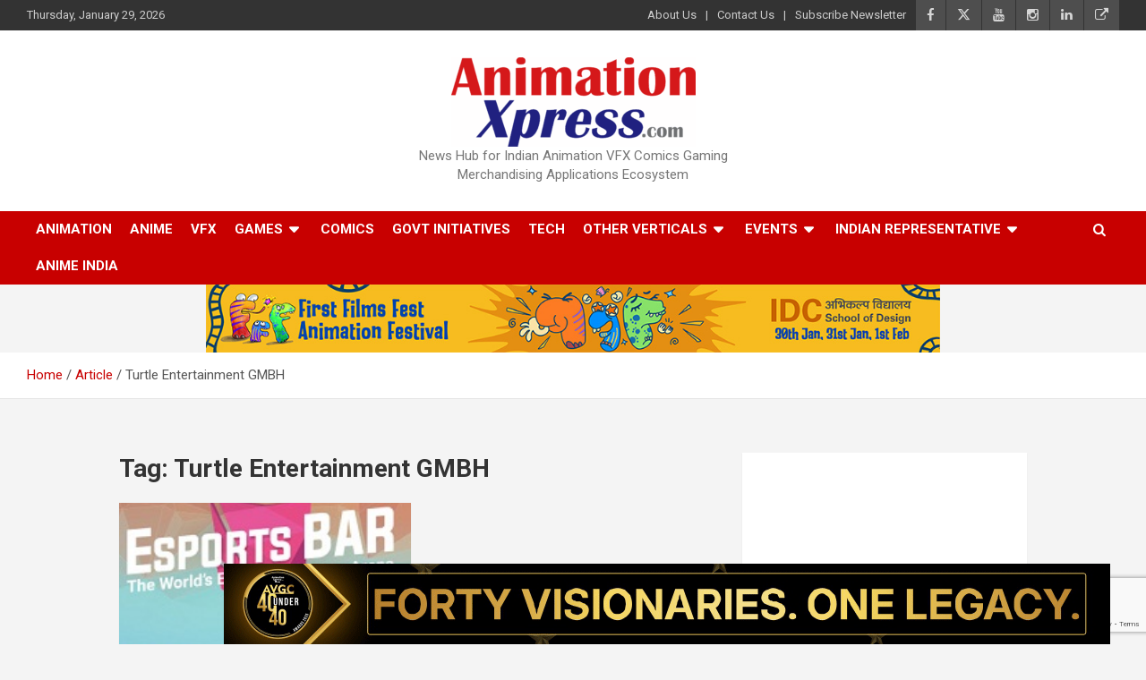

--- FILE ---
content_type: text/html; charset=utf-8
request_url: https://www.google.com/recaptcha/api2/anchor?ar=1&k=6Ld6nTQbAAAAAPOIfcNvxdFezj1q6uaGBd-A6cRG&co=aHR0cHM6Ly93d3cuYW5pbWF0aW9ueHByZXNzLmNvbTo0NDM.&hl=en&v=N67nZn4AqZkNcbeMu4prBgzg&size=invisible&anchor-ms=20000&execute-ms=30000&cb=rkqjduxj3t4y
body_size: 48669
content:
<!DOCTYPE HTML><html dir="ltr" lang="en"><head><meta http-equiv="Content-Type" content="text/html; charset=UTF-8">
<meta http-equiv="X-UA-Compatible" content="IE=edge">
<title>reCAPTCHA</title>
<style type="text/css">
/* cyrillic-ext */
@font-face {
  font-family: 'Roboto';
  font-style: normal;
  font-weight: 400;
  font-stretch: 100%;
  src: url(//fonts.gstatic.com/s/roboto/v48/KFO7CnqEu92Fr1ME7kSn66aGLdTylUAMa3GUBHMdazTgWw.woff2) format('woff2');
  unicode-range: U+0460-052F, U+1C80-1C8A, U+20B4, U+2DE0-2DFF, U+A640-A69F, U+FE2E-FE2F;
}
/* cyrillic */
@font-face {
  font-family: 'Roboto';
  font-style: normal;
  font-weight: 400;
  font-stretch: 100%;
  src: url(//fonts.gstatic.com/s/roboto/v48/KFO7CnqEu92Fr1ME7kSn66aGLdTylUAMa3iUBHMdazTgWw.woff2) format('woff2');
  unicode-range: U+0301, U+0400-045F, U+0490-0491, U+04B0-04B1, U+2116;
}
/* greek-ext */
@font-face {
  font-family: 'Roboto';
  font-style: normal;
  font-weight: 400;
  font-stretch: 100%;
  src: url(//fonts.gstatic.com/s/roboto/v48/KFO7CnqEu92Fr1ME7kSn66aGLdTylUAMa3CUBHMdazTgWw.woff2) format('woff2');
  unicode-range: U+1F00-1FFF;
}
/* greek */
@font-face {
  font-family: 'Roboto';
  font-style: normal;
  font-weight: 400;
  font-stretch: 100%;
  src: url(//fonts.gstatic.com/s/roboto/v48/KFO7CnqEu92Fr1ME7kSn66aGLdTylUAMa3-UBHMdazTgWw.woff2) format('woff2');
  unicode-range: U+0370-0377, U+037A-037F, U+0384-038A, U+038C, U+038E-03A1, U+03A3-03FF;
}
/* math */
@font-face {
  font-family: 'Roboto';
  font-style: normal;
  font-weight: 400;
  font-stretch: 100%;
  src: url(//fonts.gstatic.com/s/roboto/v48/KFO7CnqEu92Fr1ME7kSn66aGLdTylUAMawCUBHMdazTgWw.woff2) format('woff2');
  unicode-range: U+0302-0303, U+0305, U+0307-0308, U+0310, U+0312, U+0315, U+031A, U+0326-0327, U+032C, U+032F-0330, U+0332-0333, U+0338, U+033A, U+0346, U+034D, U+0391-03A1, U+03A3-03A9, U+03B1-03C9, U+03D1, U+03D5-03D6, U+03F0-03F1, U+03F4-03F5, U+2016-2017, U+2034-2038, U+203C, U+2040, U+2043, U+2047, U+2050, U+2057, U+205F, U+2070-2071, U+2074-208E, U+2090-209C, U+20D0-20DC, U+20E1, U+20E5-20EF, U+2100-2112, U+2114-2115, U+2117-2121, U+2123-214F, U+2190, U+2192, U+2194-21AE, U+21B0-21E5, U+21F1-21F2, U+21F4-2211, U+2213-2214, U+2216-22FF, U+2308-230B, U+2310, U+2319, U+231C-2321, U+2336-237A, U+237C, U+2395, U+239B-23B7, U+23D0, U+23DC-23E1, U+2474-2475, U+25AF, U+25B3, U+25B7, U+25BD, U+25C1, U+25CA, U+25CC, U+25FB, U+266D-266F, U+27C0-27FF, U+2900-2AFF, U+2B0E-2B11, U+2B30-2B4C, U+2BFE, U+3030, U+FF5B, U+FF5D, U+1D400-1D7FF, U+1EE00-1EEFF;
}
/* symbols */
@font-face {
  font-family: 'Roboto';
  font-style: normal;
  font-weight: 400;
  font-stretch: 100%;
  src: url(//fonts.gstatic.com/s/roboto/v48/KFO7CnqEu92Fr1ME7kSn66aGLdTylUAMaxKUBHMdazTgWw.woff2) format('woff2');
  unicode-range: U+0001-000C, U+000E-001F, U+007F-009F, U+20DD-20E0, U+20E2-20E4, U+2150-218F, U+2190, U+2192, U+2194-2199, U+21AF, U+21E6-21F0, U+21F3, U+2218-2219, U+2299, U+22C4-22C6, U+2300-243F, U+2440-244A, U+2460-24FF, U+25A0-27BF, U+2800-28FF, U+2921-2922, U+2981, U+29BF, U+29EB, U+2B00-2BFF, U+4DC0-4DFF, U+FFF9-FFFB, U+10140-1018E, U+10190-1019C, U+101A0, U+101D0-101FD, U+102E0-102FB, U+10E60-10E7E, U+1D2C0-1D2D3, U+1D2E0-1D37F, U+1F000-1F0FF, U+1F100-1F1AD, U+1F1E6-1F1FF, U+1F30D-1F30F, U+1F315, U+1F31C, U+1F31E, U+1F320-1F32C, U+1F336, U+1F378, U+1F37D, U+1F382, U+1F393-1F39F, U+1F3A7-1F3A8, U+1F3AC-1F3AF, U+1F3C2, U+1F3C4-1F3C6, U+1F3CA-1F3CE, U+1F3D4-1F3E0, U+1F3ED, U+1F3F1-1F3F3, U+1F3F5-1F3F7, U+1F408, U+1F415, U+1F41F, U+1F426, U+1F43F, U+1F441-1F442, U+1F444, U+1F446-1F449, U+1F44C-1F44E, U+1F453, U+1F46A, U+1F47D, U+1F4A3, U+1F4B0, U+1F4B3, U+1F4B9, U+1F4BB, U+1F4BF, U+1F4C8-1F4CB, U+1F4D6, U+1F4DA, U+1F4DF, U+1F4E3-1F4E6, U+1F4EA-1F4ED, U+1F4F7, U+1F4F9-1F4FB, U+1F4FD-1F4FE, U+1F503, U+1F507-1F50B, U+1F50D, U+1F512-1F513, U+1F53E-1F54A, U+1F54F-1F5FA, U+1F610, U+1F650-1F67F, U+1F687, U+1F68D, U+1F691, U+1F694, U+1F698, U+1F6AD, U+1F6B2, U+1F6B9-1F6BA, U+1F6BC, U+1F6C6-1F6CF, U+1F6D3-1F6D7, U+1F6E0-1F6EA, U+1F6F0-1F6F3, U+1F6F7-1F6FC, U+1F700-1F7FF, U+1F800-1F80B, U+1F810-1F847, U+1F850-1F859, U+1F860-1F887, U+1F890-1F8AD, U+1F8B0-1F8BB, U+1F8C0-1F8C1, U+1F900-1F90B, U+1F93B, U+1F946, U+1F984, U+1F996, U+1F9E9, U+1FA00-1FA6F, U+1FA70-1FA7C, U+1FA80-1FA89, U+1FA8F-1FAC6, U+1FACE-1FADC, U+1FADF-1FAE9, U+1FAF0-1FAF8, U+1FB00-1FBFF;
}
/* vietnamese */
@font-face {
  font-family: 'Roboto';
  font-style: normal;
  font-weight: 400;
  font-stretch: 100%;
  src: url(//fonts.gstatic.com/s/roboto/v48/KFO7CnqEu92Fr1ME7kSn66aGLdTylUAMa3OUBHMdazTgWw.woff2) format('woff2');
  unicode-range: U+0102-0103, U+0110-0111, U+0128-0129, U+0168-0169, U+01A0-01A1, U+01AF-01B0, U+0300-0301, U+0303-0304, U+0308-0309, U+0323, U+0329, U+1EA0-1EF9, U+20AB;
}
/* latin-ext */
@font-face {
  font-family: 'Roboto';
  font-style: normal;
  font-weight: 400;
  font-stretch: 100%;
  src: url(//fonts.gstatic.com/s/roboto/v48/KFO7CnqEu92Fr1ME7kSn66aGLdTylUAMa3KUBHMdazTgWw.woff2) format('woff2');
  unicode-range: U+0100-02BA, U+02BD-02C5, U+02C7-02CC, U+02CE-02D7, U+02DD-02FF, U+0304, U+0308, U+0329, U+1D00-1DBF, U+1E00-1E9F, U+1EF2-1EFF, U+2020, U+20A0-20AB, U+20AD-20C0, U+2113, U+2C60-2C7F, U+A720-A7FF;
}
/* latin */
@font-face {
  font-family: 'Roboto';
  font-style: normal;
  font-weight: 400;
  font-stretch: 100%;
  src: url(//fonts.gstatic.com/s/roboto/v48/KFO7CnqEu92Fr1ME7kSn66aGLdTylUAMa3yUBHMdazQ.woff2) format('woff2');
  unicode-range: U+0000-00FF, U+0131, U+0152-0153, U+02BB-02BC, U+02C6, U+02DA, U+02DC, U+0304, U+0308, U+0329, U+2000-206F, U+20AC, U+2122, U+2191, U+2193, U+2212, U+2215, U+FEFF, U+FFFD;
}
/* cyrillic-ext */
@font-face {
  font-family: 'Roboto';
  font-style: normal;
  font-weight: 500;
  font-stretch: 100%;
  src: url(//fonts.gstatic.com/s/roboto/v48/KFO7CnqEu92Fr1ME7kSn66aGLdTylUAMa3GUBHMdazTgWw.woff2) format('woff2');
  unicode-range: U+0460-052F, U+1C80-1C8A, U+20B4, U+2DE0-2DFF, U+A640-A69F, U+FE2E-FE2F;
}
/* cyrillic */
@font-face {
  font-family: 'Roboto';
  font-style: normal;
  font-weight: 500;
  font-stretch: 100%;
  src: url(//fonts.gstatic.com/s/roboto/v48/KFO7CnqEu92Fr1ME7kSn66aGLdTylUAMa3iUBHMdazTgWw.woff2) format('woff2');
  unicode-range: U+0301, U+0400-045F, U+0490-0491, U+04B0-04B1, U+2116;
}
/* greek-ext */
@font-face {
  font-family: 'Roboto';
  font-style: normal;
  font-weight: 500;
  font-stretch: 100%;
  src: url(//fonts.gstatic.com/s/roboto/v48/KFO7CnqEu92Fr1ME7kSn66aGLdTylUAMa3CUBHMdazTgWw.woff2) format('woff2');
  unicode-range: U+1F00-1FFF;
}
/* greek */
@font-face {
  font-family: 'Roboto';
  font-style: normal;
  font-weight: 500;
  font-stretch: 100%;
  src: url(//fonts.gstatic.com/s/roboto/v48/KFO7CnqEu92Fr1ME7kSn66aGLdTylUAMa3-UBHMdazTgWw.woff2) format('woff2');
  unicode-range: U+0370-0377, U+037A-037F, U+0384-038A, U+038C, U+038E-03A1, U+03A3-03FF;
}
/* math */
@font-face {
  font-family: 'Roboto';
  font-style: normal;
  font-weight: 500;
  font-stretch: 100%;
  src: url(//fonts.gstatic.com/s/roboto/v48/KFO7CnqEu92Fr1ME7kSn66aGLdTylUAMawCUBHMdazTgWw.woff2) format('woff2');
  unicode-range: U+0302-0303, U+0305, U+0307-0308, U+0310, U+0312, U+0315, U+031A, U+0326-0327, U+032C, U+032F-0330, U+0332-0333, U+0338, U+033A, U+0346, U+034D, U+0391-03A1, U+03A3-03A9, U+03B1-03C9, U+03D1, U+03D5-03D6, U+03F0-03F1, U+03F4-03F5, U+2016-2017, U+2034-2038, U+203C, U+2040, U+2043, U+2047, U+2050, U+2057, U+205F, U+2070-2071, U+2074-208E, U+2090-209C, U+20D0-20DC, U+20E1, U+20E5-20EF, U+2100-2112, U+2114-2115, U+2117-2121, U+2123-214F, U+2190, U+2192, U+2194-21AE, U+21B0-21E5, U+21F1-21F2, U+21F4-2211, U+2213-2214, U+2216-22FF, U+2308-230B, U+2310, U+2319, U+231C-2321, U+2336-237A, U+237C, U+2395, U+239B-23B7, U+23D0, U+23DC-23E1, U+2474-2475, U+25AF, U+25B3, U+25B7, U+25BD, U+25C1, U+25CA, U+25CC, U+25FB, U+266D-266F, U+27C0-27FF, U+2900-2AFF, U+2B0E-2B11, U+2B30-2B4C, U+2BFE, U+3030, U+FF5B, U+FF5D, U+1D400-1D7FF, U+1EE00-1EEFF;
}
/* symbols */
@font-face {
  font-family: 'Roboto';
  font-style: normal;
  font-weight: 500;
  font-stretch: 100%;
  src: url(//fonts.gstatic.com/s/roboto/v48/KFO7CnqEu92Fr1ME7kSn66aGLdTylUAMaxKUBHMdazTgWw.woff2) format('woff2');
  unicode-range: U+0001-000C, U+000E-001F, U+007F-009F, U+20DD-20E0, U+20E2-20E4, U+2150-218F, U+2190, U+2192, U+2194-2199, U+21AF, U+21E6-21F0, U+21F3, U+2218-2219, U+2299, U+22C4-22C6, U+2300-243F, U+2440-244A, U+2460-24FF, U+25A0-27BF, U+2800-28FF, U+2921-2922, U+2981, U+29BF, U+29EB, U+2B00-2BFF, U+4DC0-4DFF, U+FFF9-FFFB, U+10140-1018E, U+10190-1019C, U+101A0, U+101D0-101FD, U+102E0-102FB, U+10E60-10E7E, U+1D2C0-1D2D3, U+1D2E0-1D37F, U+1F000-1F0FF, U+1F100-1F1AD, U+1F1E6-1F1FF, U+1F30D-1F30F, U+1F315, U+1F31C, U+1F31E, U+1F320-1F32C, U+1F336, U+1F378, U+1F37D, U+1F382, U+1F393-1F39F, U+1F3A7-1F3A8, U+1F3AC-1F3AF, U+1F3C2, U+1F3C4-1F3C6, U+1F3CA-1F3CE, U+1F3D4-1F3E0, U+1F3ED, U+1F3F1-1F3F3, U+1F3F5-1F3F7, U+1F408, U+1F415, U+1F41F, U+1F426, U+1F43F, U+1F441-1F442, U+1F444, U+1F446-1F449, U+1F44C-1F44E, U+1F453, U+1F46A, U+1F47D, U+1F4A3, U+1F4B0, U+1F4B3, U+1F4B9, U+1F4BB, U+1F4BF, U+1F4C8-1F4CB, U+1F4D6, U+1F4DA, U+1F4DF, U+1F4E3-1F4E6, U+1F4EA-1F4ED, U+1F4F7, U+1F4F9-1F4FB, U+1F4FD-1F4FE, U+1F503, U+1F507-1F50B, U+1F50D, U+1F512-1F513, U+1F53E-1F54A, U+1F54F-1F5FA, U+1F610, U+1F650-1F67F, U+1F687, U+1F68D, U+1F691, U+1F694, U+1F698, U+1F6AD, U+1F6B2, U+1F6B9-1F6BA, U+1F6BC, U+1F6C6-1F6CF, U+1F6D3-1F6D7, U+1F6E0-1F6EA, U+1F6F0-1F6F3, U+1F6F7-1F6FC, U+1F700-1F7FF, U+1F800-1F80B, U+1F810-1F847, U+1F850-1F859, U+1F860-1F887, U+1F890-1F8AD, U+1F8B0-1F8BB, U+1F8C0-1F8C1, U+1F900-1F90B, U+1F93B, U+1F946, U+1F984, U+1F996, U+1F9E9, U+1FA00-1FA6F, U+1FA70-1FA7C, U+1FA80-1FA89, U+1FA8F-1FAC6, U+1FACE-1FADC, U+1FADF-1FAE9, U+1FAF0-1FAF8, U+1FB00-1FBFF;
}
/* vietnamese */
@font-face {
  font-family: 'Roboto';
  font-style: normal;
  font-weight: 500;
  font-stretch: 100%;
  src: url(//fonts.gstatic.com/s/roboto/v48/KFO7CnqEu92Fr1ME7kSn66aGLdTylUAMa3OUBHMdazTgWw.woff2) format('woff2');
  unicode-range: U+0102-0103, U+0110-0111, U+0128-0129, U+0168-0169, U+01A0-01A1, U+01AF-01B0, U+0300-0301, U+0303-0304, U+0308-0309, U+0323, U+0329, U+1EA0-1EF9, U+20AB;
}
/* latin-ext */
@font-face {
  font-family: 'Roboto';
  font-style: normal;
  font-weight: 500;
  font-stretch: 100%;
  src: url(//fonts.gstatic.com/s/roboto/v48/KFO7CnqEu92Fr1ME7kSn66aGLdTylUAMa3KUBHMdazTgWw.woff2) format('woff2');
  unicode-range: U+0100-02BA, U+02BD-02C5, U+02C7-02CC, U+02CE-02D7, U+02DD-02FF, U+0304, U+0308, U+0329, U+1D00-1DBF, U+1E00-1E9F, U+1EF2-1EFF, U+2020, U+20A0-20AB, U+20AD-20C0, U+2113, U+2C60-2C7F, U+A720-A7FF;
}
/* latin */
@font-face {
  font-family: 'Roboto';
  font-style: normal;
  font-weight: 500;
  font-stretch: 100%;
  src: url(//fonts.gstatic.com/s/roboto/v48/KFO7CnqEu92Fr1ME7kSn66aGLdTylUAMa3yUBHMdazQ.woff2) format('woff2');
  unicode-range: U+0000-00FF, U+0131, U+0152-0153, U+02BB-02BC, U+02C6, U+02DA, U+02DC, U+0304, U+0308, U+0329, U+2000-206F, U+20AC, U+2122, U+2191, U+2193, U+2212, U+2215, U+FEFF, U+FFFD;
}
/* cyrillic-ext */
@font-face {
  font-family: 'Roboto';
  font-style: normal;
  font-weight: 900;
  font-stretch: 100%;
  src: url(//fonts.gstatic.com/s/roboto/v48/KFO7CnqEu92Fr1ME7kSn66aGLdTylUAMa3GUBHMdazTgWw.woff2) format('woff2');
  unicode-range: U+0460-052F, U+1C80-1C8A, U+20B4, U+2DE0-2DFF, U+A640-A69F, U+FE2E-FE2F;
}
/* cyrillic */
@font-face {
  font-family: 'Roboto';
  font-style: normal;
  font-weight: 900;
  font-stretch: 100%;
  src: url(//fonts.gstatic.com/s/roboto/v48/KFO7CnqEu92Fr1ME7kSn66aGLdTylUAMa3iUBHMdazTgWw.woff2) format('woff2');
  unicode-range: U+0301, U+0400-045F, U+0490-0491, U+04B0-04B1, U+2116;
}
/* greek-ext */
@font-face {
  font-family: 'Roboto';
  font-style: normal;
  font-weight: 900;
  font-stretch: 100%;
  src: url(//fonts.gstatic.com/s/roboto/v48/KFO7CnqEu92Fr1ME7kSn66aGLdTylUAMa3CUBHMdazTgWw.woff2) format('woff2');
  unicode-range: U+1F00-1FFF;
}
/* greek */
@font-face {
  font-family: 'Roboto';
  font-style: normal;
  font-weight: 900;
  font-stretch: 100%;
  src: url(//fonts.gstatic.com/s/roboto/v48/KFO7CnqEu92Fr1ME7kSn66aGLdTylUAMa3-UBHMdazTgWw.woff2) format('woff2');
  unicode-range: U+0370-0377, U+037A-037F, U+0384-038A, U+038C, U+038E-03A1, U+03A3-03FF;
}
/* math */
@font-face {
  font-family: 'Roboto';
  font-style: normal;
  font-weight: 900;
  font-stretch: 100%;
  src: url(//fonts.gstatic.com/s/roboto/v48/KFO7CnqEu92Fr1ME7kSn66aGLdTylUAMawCUBHMdazTgWw.woff2) format('woff2');
  unicode-range: U+0302-0303, U+0305, U+0307-0308, U+0310, U+0312, U+0315, U+031A, U+0326-0327, U+032C, U+032F-0330, U+0332-0333, U+0338, U+033A, U+0346, U+034D, U+0391-03A1, U+03A3-03A9, U+03B1-03C9, U+03D1, U+03D5-03D6, U+03F0-03F1, U+03F4-03F5, U+2016-2017, U+2034-2038, U+203C, U+2040, U+2043, U+2047, U+2050, U+2057, U+205F, U+2070-2071, U+2074-208E, U+2090-209C, U+20D0-20DC, U+20E1, U+20E5-20EF, U+2100-2112, U+2114-2115, U+2117-2121, U+2123-214F, U+2190, U+2192, U+2194-21AE, U+21B0-21E5, U+21F1-21F2, U+21F4-2211, U+2213-2214, U+2216-22FF, U+2308-230B, U+2310, U+2319, U+231C-2321, U+2336-237A, U+237C, U+2395, U+239B-23B7, U+23D0, U+23DC-23E1, U+2474-2475, U+25AF, U+25B3, U+25B7, U+25BD, U+25C1, U+25CA, U+25CC, U+25FB, U+266D-266F, U+27C0-27FF, U+2900-2AFF, U+2B0E-2B11, U+2B30-2B4C, U+2BFE, U+3030, U+FF5B, U+FF5D, U+1D400-1D7FF, U+1EE00-1EEFF;
}
/* symbols */
@font-face {
  font-family: 'Roboto';
  font-style: normal;
  font-weight: 900;
  font-stretch: 100%;
  src: url(//fonts.gstatic.com/s/roboto/v48/KFO7CnqEu92Fr1ME7kSn66aGLdTylUAMaxKUBHMdazTgWw.woff2) format('woff2');
  unicode-range: U+0001-000C, U+000E-001F, U+007F-009F, U+20DD-20E0, U+20E2-20E4, U+2150-218F, U+2190, U+2192, U+2194-2199, U+21AF, U+21E6-21F0, U+21F3, U+2218-2219, U+2299, U+22C4-22C6, U+2300-243F, U+2440-244A, U+2460-24FF, U+25A0-27BF, U+2800-28FF, U+2921-2922, U+2981, U+29BF, U+29EB, U+2B00-2BFF, U+4DC0-4DFF, U+FFF9-FFFB, U+10140-1018E, U+10190-1019C, U+101A0, U+101D0-101FD, U+102E0-102FB, U+10E60-10E7E, U+1D2C0-1D2D3, U+1D2E0-1D37F, U+1F000-1F0FF, U+1F100-1F1AD, U+1F1E6-1F1FF, U+1F30D-1F30F, U+1F315, U+1F31C, U+1F31E, U+1F320-1F32C, U+1F336, U+1F378, U+1F37D, U+1F382, U+1F393-1F39F, U+1F3A7-1F3A8, U+1F3AC-1F3AF, U+1F3C2, U+1F3C4-1F3C6, U+1F3CA-1F3CE, U+1F3D4-1F3E0, U+1F3ED, U+1F3F1-1F3F3, U+1F3F5-1F3F7, U+1F408, U+1F415, U+1F41F, U+1F426, U+1F43F, U+1F441-1F442, U+1F444, U+1F446-1F449, U+1F44C-1F44E, U+1F453, U+1F46A, U+1F47D, U+1F4A3, U+1F4B0, U+1F4B3, U+1F4B9, U+1F4BB, U+1F4BF, U+1F4C8-1F4CB, U+1F4D6, U+1F4DA, U+1F4DF, U+1F4E3-1F4E6, U+1F4EA-1F4ED, U+1F4F7, U+1F4F9-1F4FB, U+1F4FD-1F4FE, U+1F503, U+1F507-1F50B, U+1F50D, U+1F512-1F513, U+1F53E-1F54A, U+1F54F-1F5FA, U+1F610, U+1F650-1F67F, U+1F687, U+1F68D, U+1F691, U+1F694, U+1F698, U+1F6AD, U+1F6B2, U+1F6B9-1F6BA, U+1F6BC, U+1F6C6-1F6CF, U+1F6D3-1F6D7, U+1F6E0-1F6EA, U+1F6F0-1F6F3, U+1F6F7-1F6FC, U+1F700-1F7FF, U+1F800-1F80B, U+1F810-1F847, U+1F850-1F859, U+1F860-1F887, U+1F890-1F8AD, U+1F8B0-1F8BB, U+1F8C0-1F8C1, U+1F900-1F90B, U+1F93B, U+1F946, U+1F984, U+1F996, U+1F9E9, U+1FA00-1FA6F, U+1FA70-1FA7C, U+1FA80-1FA89, U+1FA8F-1FAC6, U+1FACE-1FADC, U+1FADF-1FAE9, U+1FAF0-1FAF8, U+1FB00-1FBFF;
}
/* vietnamese */
@font-face {
  font-family: 'Roboto';
  font-style: normal;
  font-weight: 900;
  font-stretch: 100%;
  src: url(//fonts.gstatic.com/s/roboto/v48/KFO7CnqEu92Fr1ME7kSn66aGLdTylUAMa3OUBHMdazTgWw.woff2) format('woff2');
  unicode-range: U+0102-0103, U+0110-0111, U+0128-0129, U+0168-0169, U+01A0-01A1, U+01AF-01B0, U+0300-0301, U+0303-0304, U+0308-0309, U+0323, U+0329, U+1EA0-1EF9, U+20AB;
}
/* latin-ext */
@font-face {
  font-family: 'Roboto';
  font-style: normal;
  font-weight: 900;
  font-stretch: 100%;
  src: url(//fonts.gstatic.com/s/roboto/v48/KFO7CnqEu92Fr1ME7kSn66aGLdTylUAMa3KUBHMdazTgWw.woff2) format('woff2');
  unicode-range: U+0100-02BA, U+02BD-02C5, U+02C7-02CC, U+02CE-02D7, U+02DD-02FF, U+0304, U+0308, U+0329, U+1D00-1DBF, U+1E00-1E9F, U+1EF2-1EFF, U+2020, U+20A0-20AB, U+20AD-20C0, U+2113, U+2C60-2C7F, U+A720-A7FF;
}
/* latin */
@font-face {
  font-family: 'Roboto';
  font-style: normal;
  font-weight: 900;
  font-stretch: 100%;
  src: url(//fonts.gstatic.com/s/roboto/v48/KFO7CnqEu92Fr1ME7kSn66aGLdTylUAMa3yUBHMdazQ.woff2) format('woff2');
  unicode-range: U+0000-00FF, U+0131, U+0152-0153, U+02BB-02BC, U+02C6, U+02DA, U+02DC, U+0304, U+0308, U+0329, U+2000-206F, U+20AC, U+2122, U+2191, U+2193, U+2212, U+2215, U+FEFF, U+FFFD;
}

</style>
<link rel="stylesheet" type="text/css" href="https://www.gstatic.com/recaptcha/releases/N67nZn4AqZkNcbeMu4prBgzg/styles__ltr.css">
<script nonce="_lqYNhaKQi_mgkVm0LC1Pg" type="text/javascript">window['__recaptcha_api'] = 'https://www.google.com/recaptcha/api2/';</script>
<script type="text/javascript" src="https://www.gstatic.com/recaptcha/releases/N67nZn4AqZkNcbeMu4prBgzg/recaptcha__en.js" nonce="_lqYNhaKQi_mgkVm0LC1Pg">
      
    </script></head>
<body><div id="rc-anchor-alert" class="rc-anchor-alert"></div>
<input type="hidden" id="recaptcha-token" value="[base64]">
<script type="text/javascript" nonce="_lqYNhaKQi_mgkVm0LC1Pg">
      recaptcha.anchor.Main.init("[\x22ainput\x22,[\x22bgdata\x22,\x22\x22,\[base64]/[base64]/MjU1Ong/[base64]/[base64]/[base64]/[base64]/[base64]/[base64]/[base64]/[base64]/[base64]/[base64]/[base64]/[base64]/[base64]/[base64]/[base64]\\u003d\x22,\[base64]\x22,\[base64]/CkQjCm3R/TAQ4w5/CuyYTwovCj8O/[base64]/DnQLCssO5PzPDmmDCoBTDgTXCjsOONMO0AcOCw6jCtMKAbzHClMO4w7AxVH/[base64]/AcKzAsO6eMOHw5Uhw40ww73CiShLXsOew4DDmMOpwrwvwqvCtm/DmMODSMKCKEI4VW7CqMOiw7jDo8KawovCpxLDh2A1wr0GV8KFwo7DujrCosKBdsKJZizDk8OSQG9mwrDDgcK/[base64]/[base64]/XlvCqMKLw5lMwrZNw7HCvcKwd1luJsOTPsK3CG/Diy/Dr8KWwpIbwrdnwpTCqVsnc0bCl8KGwo/DlMKdw53CiAo8KnY2wpUiw63Dol1JJlXClFPDo8O3w5XDlh/CsMOIAlPDjMKwSz7DocOCw6QEVcO6w7bCuWPDmsOGA8KNcsO2w4TDuX/CpcK6dsONw57DvSFqw6NGWcOLwpPDsWoHwpgOwr3Co07DgQoyw6zCsHXDkV0EOsK/OiDDvGhxNcKxJ0MOMMK2R8K1YDHCoz3DgsOmQWd2w5d4wr8CScKvwq3CnMK1fknCuMOLw4Ypw5kQwq1VcS/CrcOcwo4/wrLDjzrCvQvDosOHC8KQeRV8cxl7w5HDlwoZw7jDtMKvwqrDkABNKWvCnMKnM8K+wo52bXorZsKSD8OgMw1KVFPDk8OZTnskwod/w64SLcK7w6TDgsO/O8Odw6w3ZcOawonConzDhjhbGQN+JcOUw48Tw7pVfVYcw5PCulDDlMOaccOYRRvCq8K4w50iw5gSPMOkfnLDl3LCscOEw4t4Q8KkXVspw4PCosOWwoZBw5bDj8KcTsOhPAhTwqxDAX1Rwr5ywr/CnCfDqCrDmcK+wrfDpcKGWALDmsKAdEdSw4DCijwIwoQRaylcw67DpcOQw4zDscO9ZcKEwrTClsKkVcK+F8KzGcOdwoV/Q8OLaMOLFsOvHGbDr0DCrHXCosO0AhjCqsKRaFXDucOZNMKMb8K4IMO/woDDrGjDo8Kowqc3D8OkVsO9GgAuIMOow4PCmMKNw7ldwq3Dnz7ChMOpHzTDk8KYIV9EwqbDo8KDwqg0woLCmjzCrMOKw6RgwrXCtMK/F8K7w5w4ZGIaFFXDrsKYH8KQwp7Cv2vCh8KkwpzCuMKlwpTDgCVgBgDCnBTClnQCQCR5wrchcMK5GVt6w7PCvTHDjG/CnMK1JMKKwrkiccOPwpLDukjDiywMw5jCv8KxYncaw4/CtFk9UcKSJE7CnMORHcOGwq0XwqkhwqAhw6zDgxDCocKXw4MIw57Cq8Kyw6FpVxzCsB3CicOGw7Rgw7HCiEfClcO3wp/Ckxp3Z8KUwrJ/w7o8w6BKSHnDg1leXx/CjMO5wovCqENGwo4/w7gBwoPChcOTccK8F3vDscOUw7zDvcOgDcK4RTvClyZ+bsKBPVRtw6fDrn7DjsO1wrpiADQWw6ogw4jCrMOywpXDpcKLw7AQDsOQw6tEwqHDl8OcOcKOwpQrb3/[base64]/CgVzCjEpvwrTDlsO4w6nDjn7DvMOTwp7CvcOdJ8KnKMKKMsKywq3Dk8KKO8K3w63DmMKNwowDGRDDgFzCo3Jnw4U0PMOHwr4nG8Kzw490ZcKFAcOOwokqw5xnYjHCnMKURBTDuBHCnyPCpMK0JsOkwrpJwqnDqUgXGT8UwpJnw7AxN8KPXGrCsBxEaDDDqsK/wpQ9R8KGUcOjwrwgT8O+w5ZyPlQmwrbDsMKpEVvDt8OgwovDucK3VHVLw4NJKDdULizDuiBNWQdawrbDon4AcmxwYsOCwq/[base64]/QMKtC0EuwrIBXAbCrMOCWnnCgsOYB8KKU2jCuMKWASsGAsODaE/Co8OqPcKAwr7Cqx9KwojCoHQgKcOJJMO6XXM3wrzCkR58w60gPEkzFlYKCcKRSlRnw7Apw5PDsgUGcVfClhrCusKrWmwGw5RBw7BeLcOLBRVnw4PDt8OHw64uw7/DonvCpMOPDBQleR8/w79kVMKZw6TDtAtkw7jCvQ5XJDXDucKiwrfChMKuw5tNwoHDoHRaw4LCuMKfHcOlwphOwq3DhCXCusOAMBU1OsK9wpULTlsfw48iC2c2K8OKC8OBw7TDhMOJKhA+PjkHfsKQw5gcwpdnNi7CmgAsw4HDuG0Kw5c8w6/CmmJEeGPCgMORw4NGE8KswpvDk0XDt8O4wrTCvcOiRsOhwrLCq0I3wo9XUsKuw6/Cm8ONAFwvw4nDgSfCpMOyFSDDs8OrwrXDgcO2wqnDmhDDgsKaw5jCo00AGGofSz1KMcKsORdAaxhfDw/CugPDgm9cw7LDqwARFcO6woA/wr3CrhrDjVLCvcKiwrNWME4gb8O3ZhbCnMO5AAXCjMO5w6oTwoMAPMKrw59YbsKscHNZGMOowpjDuCpFw4PCvQjDr0PCm2zChsONwoB6w5jCmyfDoG5qw7Mhwo7DisOBwrFKSm/Dj8KZUysqEUZOwr5LE17Ck8OZcsKfLkpIwoZCwr53CsKUV8O/woXDiMOGw4fDizk+c8KtBF7CtFJODSk/wpdCbzAVT8K0EGJhYRxNVk9zZCYJO8ObHCNbwozDvW7DhcOkwqxVw6PCpxXDgH8sY8KywoLDhB81A8OjOzbCisOiw4Ujw7PCj1MowoLCksOiw4bDi8ObesK4w5/DhXtCOsOuwr9WwpIgwqJDERQjJ3FeLMKowpDCtsKtMsK7w7DCsmVBw73Cl0E/wrsUw6QQw6FwVsOiacOfwrYcMMKYwqUjFQpqwqN1Dll7wqsvZcO6w6rDqzrDlcKbwr7CpDLCtynCs8OPU8O2TsKuwqo/[base64]/DisKSw4/[base64]/CvSbCiUXDqhbDvMOfw4NFwodow5R8QhnCimbDpxPDqsOaKQcnUsKpb2snEVjDgW4jFXDConhdIcOdwpwOQB1KbhrDkcOGOQx3w73DoCrCi8Orw7RIOEHDt8O6AVTDqj4SdMKbV2w2w7HDiWnDvcKpw6lww7ofDcOUdWLCncO2wppxdQzDmsKERjfDjcK0esKzwo/Cpjk/wpTCiGpqw4AJHcOBHU/Cp07Dl0XDq8OSacOKwrs2CMOgCsKfXcODLcKhGwTCijpFZsKQYcKkTCcDwqTDksOew50jAsOUSlHDnMO9w6LCrHoVUcOzwoxmwqIjw7HCl21DI8K/[base64]/DtB19w4YVE8OfFChpQcO5woZfWn3CnUjDliDCmh/DkzdbwqRVwp/DmCfCsXkTwqsiwobCvBXDj8KjTG7Cg1HCscKDwrrDvsKwHmvDlsO6w7wjwpvDgMK0w5bDqWRnNykhw4tnw4kTJi/CpBktw6rCg8OXPwgBJcKzw7nCr18WwrJtVsOswpQPZFnCsmrDncOAYcKgbGMvOcKiwqYOwqTClQFrDlwAAS5SwrHDpk4zw5UYwq9+F2LDnsOUwqnCqCteQsKOCsOlwok5P2Nqw6sKB8KnR8K0QVwQJCnDnMKCwovCs8OAUcOUw7fCsAMDwqPDg8K/G8K4w5V0w5rDsUMmw4DDrcOfU8KlOcOPwo/DrcKyPcOUw61Iw6bDgsOUMxA0w6nCgmUzwp9GNXAewr7CqwjDoRnDq8O6JgzCiMOyK3VxVngJwoEMdRU0asKnV1VRCAwDJwp/YcObKsOBKsKCKsOpwo80AcKWecOca2XDg8OzFgfCqDrDhsOKd8OqDEB6UsO7MjDClsKZVMOZw5Yoa8OnMBvClHg3GsOCwo7DoQ7DgsKEU3M3HQTDmm5NwotCZcKOw4DCoTxuwo1HwpzDvw3DqU3CqxzCtcKkwqV/KcO6P8K9w6NAwpfDrwnDoMK3w5XDr8OsLcKbW8OmBD02wprCkgHCmw3Doxh6wod3w6vClMOrw718SMKyQMOVw6bDg8KjeMK0worChVrCrFTCuj/CmWxgw5FBcsK+w5dgC3U3wqHDtHpiRSLDqzHCtsKrTWB1w5/ChiDDl24Vw5ZHw43CvcOZwqFqVcK5IcK5fMKCw6cxwozCsRwMDsKsHsKuw7vCo8KwwqnDjMOtcsKiw6rCpMOKw5HChsKTw70DwqN7UgMYE8Kpw4HDq8O8Emh0SFI+w6B7Gh3Cn8OTJsO8w7LCtsO0w4/DkMOLMcOmKQbDmcKlOMONGAbDkMKKw5lywovCh8KKw4rCmizDk1DDrMKUQH3DjlzDig1wwqXCpMONw4AawqnCmsOSF8OiwqXCq8Kjw6oqQsKjw5nDogHDmV7DkhHDlgfDtsOxfMKxwr/Dr8O/wonDq8OZw6HDi2fCpMOLLcKJYxnClMK2KMKIw4gsLWp4LsO0fcKKczwHWGXDpMKmwo/[base64]/w6/CojfDnhxyGMKvwoPDlFrDmlstw7LCk8O4A1LCisOCYcOTfWc5aBfDrw5Ewro0wpnDlR/Dn3AtwpnDmMOobcOEHcO3w6/[base64]/CqVRJw7xQPxddLMKlLSXCtsODwqjDjWLCpEZnBlsBYsKAFcOew6bDvjZ3eUbCscOrDMOMBEByEAZww7TCi1EMFm0Bw4HDqcOhw4ZUwqfColceRzQIw7LDtQkTwr/DrMOVw5EIw7UoKX7CrcODRMOIw78kA8Ksw4MJUhLDocOvU8OIa8OLRTfCs23CqATDjnnClMKcHsKaC8O0FHnDkTDDv07DocOqwpDDqsK/w5IYE8ONw7NdOi/DhEjDnEfCi1TDpy0IdH3DrcOTw5TDvcK/wrTCtUVMbFzCj0N9f8Kiw5rDssK2w5LCoiXCjCYRdhcRIUo4bF/DpxPCpMK9wqrDlcKtFMOZw6vDgcKfPz7DmELDsVjDq8O6HMKdwrLDnMK0w4LDmMKfOmZow6BVw4bDlEt0w6TCo8OZw6Vlw4QVwp/DucOeaQzDmWrDk8OhwrI5w6k5R8KPw6LCkUrDq8O+w5XDt8OBVR3DnsO/[base64]/[base64]/DpivCmg9PDsOYcMKKFcO+M8KsasKCwpEow4rDsw3Cj8OMasOFwqTClV3DkcOlwpYscEkCw60zwofClS3DsAzDhBJoT8OBOcOmw4kaLMKrw6NvbW/DuktGwrnDoCXDunhgRjTDosOFHMOZHsOmw5Uww7QvR8OYP0ZawqDDvMKMw43CicKFN24SAMOiZsKRw6bDisKTGMKsOMKuwqNIJ8KxXcOSRcKKNcOPRMK/[base64]/wr7DssOQw4zDnMKCw6haw73CjVTDgx/CmcKrwq3CosOMw4rCqcOLwqTCj8KRAUocGsKpw7xcwqp1c0XDkXfCncOLw4rCm8ORFcOEwr7ChcOyLXcGeyQDS8K0bcOFw5/DgnnCqRAMwpXCu8Kaw57DhTvDnl7DhwPCgXvCvjkMw58dw6Enw6ZdwpDDuy0Iwox6w4jCpsOpBsKWw45ccMKHwrfChWDChXlESlFRMMOZa1fChcKgw6Z9QQ3CusKGIcOWBxZuwqVVRzFMZQMpwoQlUWgQw6Eqw5F0ZsOcwpdLO8OSwr3CugpmR8KTwr/CuMODacOOYsK+VE3DuMKuwoAww4QdwoBvXMOmw7sxw5TCrcKwP8KLEWjCl8KewpzDm8KbR8ObJcOVw4Mzwr4cSxdzwr/DmsOXwqbCsB/DvcOLw5ZQw7zDtmrCohhMBcOOwo3DuAdKIU/[base64]/Dll/CqMKww59Zw4fDlcOdw5dAwrF/w6lrwp7CtMOYS8ODGwBMMCPClcOVwowhwrrClsKnwqE/TDVOXG8Yw6VdTcOWw5sCW8K3VgJhwoDCisOGw5rDhU5jw7sgwp/[base64]/CmsKhGcKDwrHDvR3Ci3wPw7E7H8KYG3nCmMKhw7rCvMKhLsOEWzw0wpkhwowCw4FiwoYnYcKlCiUTLjAqesOuSFPCiMKwwrdLw6bDnFNBw6Amw7oWwp18CzBJOxlpHsOuewvCj3TDpcKfVHRywojDrsO7w4wowrjDuWc+ZQEfw5rCl8K8NMO0I8KLw6phcE/CvjPDhml5wrpFMMKPw5bDlMK0A8KCbnHDocOrQcODBMKeGE7CsMKvw4vCpwbDlFVmwooWScK1wp8Hw4LCncOvMjPCgcOjwr0MNBJ/w447YiBIw6hNUMOzwp7Ds8OJY24VGgvDhMKGw4/DhWDCrMOISsKEAFrDmMKhIXXCsDlsOhpkQsKXwpPDl8OywrjDlhpBc8KpFEHCpHwAwpQxwqTCk8KJEwRyOcKlMcOfXyzDjTbDjsONI0dSZGY1wpXDt1HDjmLCtxXDisO9IsKNCsKbw4TCscOpTzlgw47DjMKNKT9Ew53DrMOWwo/[base64]/wopLw4zDnF0yYcOzIRIOCWnCo17DvhNYwqFjw6bDncOsLMKaASpYZMK6ZcK8wp0Nwq5SGx3DigQhMcKAEn/ChDPDr8OfwrctVMKgT8OBwo1XwpFsw6DCvDZfwokWwq91RcOFKlk3w4vCkMKKJAnDisOlw5J5wrVUwqEQVkHCk1DDo3LDlScMK1VnasOgM8OWw4hRHV/CgsOsw4vCiMKgTV/DihfDlMOmCsOVYVLCh8Kiwpkow4I0wrLDqlcJwqvDjz7CvcKpwqBvGhpZw7ctwrnDlsOMViDDsxHDrsKrY8OgenEQwo/DhzHCjQo4RMOmw44LW8O2XHlhwp8wJ8O+OMKXf8ODF2Y/[base64]/wrHDrcO2S8KzwoMKDldvdMOAw4HCrD0LGBbCu8OmbzJBwrLDizxawrZsdcKxPcKrVsOGUToiHMOEw4TCkWI9w5wSEMKHwp4XaBTCusOowobCo8OsX8OCUnjCmTdpwpsLw5RrHyrCj8KhIcOjw4MyWMOEMFTCr8Olw73CiBAewr9HA8Kswpx/[base64]/UcKfw45Nw53DrsO6wrsLw7XCpUbDk8Krw5rDqRDDkXY2w70ucWDCsHofw6/DqBTDm0/Ck8OPwp/Cj8K/M8KGw6ZtwrspeVdeblZGw6Bpw6LDsFnDosOtwqbCp8KkwqzDtMKIbXB6KmEREUAkC03CgMOSwp4hw7B9BsKVXcOXw6HDqMO2OcOtwpHCgio9McOgUnfDi3J/w4jCujDDqGw3bMKrw5AUw7vDvUZZbULDkcO3w6ZGUsKcw4vCosOFDcOcwqoeTzzCm3PDrSpEw7HCqn1qUcKQGXrCqApLw6dwKsK9PMKKPMKPRE9fwpsewrZcw4MOw6Ftw6zDrQwodWoeAcKmw7FVP8OwwoXDksOfEsKaw5TDmH9DIMOnbsK4YV/Cjj18wrxpw6zCl0h6YDtow6fCl38GwrBZEMONOsK5KAAibDZawqHDuiM9w6zDphTCpTrCpsKbeWrCqGl0JcOfw5dcw5gvAMOfNRYdSMOZMMKfwqZnwooBNBQWRsORw4PCpcOXDcKhKC/CiMK1GsKowrDDhcKow4E4w6HCnsOIwpVNCAckwrPDgMObYnzDqcORTMOtwr4hXcOqVRFqWDfDmcKXCMKAwqXCsMOEf1fCrR/DkTPChyRpZ8OgP8OPwo7Do8OIwqwEwoJlf3pCGMOewrUxJ8O+WSPCncKvIVDDuWoBRlcDI1bDr8K0wpIqBT7Ct8KPWEXDqC3CtcKiw7kmB8O/wrHCrcKNQcO1PX/DlsK0wrshwoHCscK5w6LDk3vCjHB0w48TwqFgw6nDmsKsw7DDncODZ8KNCMOew41dwqTDssKgwqZAw4LCp3hwJMKbSMOCa3bDqsKdGWDDicK3w68Iwo9xw685esO9UMK9wr4Pw5XCpSzDp8KDwr3DlcK3NzhHw6kWWMOab8KWcsKFTMOKezjCpzEwwp/DtcO3wpnCiklCScKVX2Q5WsOHw45lwodeE3rDkU5/[base64]/blMxCMKoS3HCmcONwqXDsT8pw5TDmX7CsmHCnT9pcMKLwqXCnmpqwqPCoQduwrvDoUrCusKJCmYewpjCjcORw4/DuHrCjMOiXMO+cwUVNgBCV8OMwqLDigdyTBnDvsOYwrzCscK5ecKFwqECTzTDq8OvWzNHwoLCncOYwpgowqMDwp7CpMODZ0w4VsOKHMOIwonCuMOLecK+w6QIAMK/wo/[base64]/DqMO1XMObPltmw5NkODJ3JMKxw70MBcOHw6/CqsO+Gkk9V8K2wpTCuGpfw5jCghvCk3c/w7BLID8Yw6/Dnkd4dEnCnTNnw63ChCbCo3oDw65CT8OMw5vDiw/DksK2w6BMwqrDrmZqwo8Nf8OSecKVaMKZQ0vDoC5wMEofMcOZLigZwrHCtEbDhsKnw7LDq8KYSjU8w4wCw4tceVohw6vDjjjCgMKCHmnCrhTCo0vDhcKdMHEJJWpZwq/CoMOoOMKVwq7Cj8KkBcOwc8O8aTfCncO0Z3zCk8OMAwdXw687FTU8wql0w5MdfcOew4pNw4jDjMKJw4ABDV3Csl1tEXvDv1vDoMKPwpbDncOJHcOzwrfDpV5sw7ZVYsKCw6stSn/DqMOAQcKKwoQwwphBWHwKZ8O5w5jCncO8a8K8LMOQw4PCuEYRw6/CvcOnYcKtKzDDvWENwrrDl8K5wqrDmcKOw5l/NMOXw6k3B8OjOHAdwqfDrwUIZGglfB3DoUvCrDx7Iz/CmsOcwqRNeMKENwdWw492fMOdwqFhw6vCuwEBdcObwrJVa8OmwoMrREd5w6oYwqwFwqrDicKEw63Dl21Uw5sEw4DDnl5oVMOrw5osV8KTPWDCgBzDlnIIVsKJY3zCuwI3BcKdKMOew4XDr17Cu00pw6NXwrIVw6Y3w6/DgMOQwrzCh8K/SQrChwEoUzlsCQMewr1Pwp0cwqZZw5RcPCvCkCXCssKcwq4mw7pXw6nCnnIew4rDtQLDi8KPw4/Cn1XDpTPChcOCHWFcLcOMw58nwpPCo8OYwrtvwrtew6lyRsOJwpvDscKNR1zCscK0w64tw6HCijgow7DCjMKfDHBgbB/Dv2AQZMOHCD/DksKCw7/Ch3DCqMKLw73Ch8KIw4FPKsOVMMOEBsOGwqDDn11pwodBwpnCgk8GOMKoQ8KIehDCnlUKOcKawofDp8O1EDQjI1zCinTCoX/[base64]/wojCocOewrjDrE8gwpXDmB3Dr8KNR3MCQ3oRwq7Dh8K3w63CjcKAw6cNXTh9b2UAwrPClWvDmAnCv8OEw6bChcKJcVHCgU7CkMOzwpnDg8OVwqd5NmDDjEkOJGDDrMKoHF/DgHTDmsOlwpvChmUFdw5Yw6jDjFHCuBYUA296wofDlR99Djh2FsKaT8OsBxjDlsOeTMO+wqsJW2puwpbCgsOfB8KdLz8vOMOow67CjzDCklEnwpbDh8ONwr/CgMOOw6rCksK5wokOw57DjMKbDcOmwqvCjQ1iwoYbVFPChMKpw63Dk8K9AcOEQWHDtcOlDDrDuV/DvMKgw6A0P8KBw4XDm1/[base64]/CphVzwqFTA8K0BhLDssO3D8KPXzt8Sg4YO8OhLCzCl8OTwrMiHyMjwp/Cqn5DwrvDq8O3azsRaSpew5F3wqfCm8OEw4PCqAzCqMKfIsOQw4jCsGfDmCrCsVlDc8KrcS/DgsKpVsOEwpVOwofChjnDi8KIwpN9w7x9wqDCgFJlSsK+P2AlwqtYw6QdwqbCrzMpacK+w61rwq/DlcObw6jCjycHCSzDpcKfwoElw4/[base64]/fcOLVgXDi8K9cMKIw49+EyN6wo12LMOTA8KbTcOzw5wQwqlCFsKowptTOMOEw7c1w5NNacK6RcOCLMOhCnpUwoDCt2fDtsK4w6rDg8K4DsO2VVZWX3Y+RQdhwq0lQ3fDocOyw48UPhsFw5YnIVrDtsOnw4PCvzbDicOjfcOtFMKkwpIBb8OsRyE/ZlUHbz/[base64]/[base64]/DlELCjlwJw4wFM8O5A8KlwqTDsHYfXcONw6XCtT5twoHCpMOpwrpOwpXChcKHEAbClcOTX24jw7fCt8Kaw5Q6wp4dw53DjiJ0wqPDgUFaw5/CvsKaI8Kbw512HMKVw6pGw7IKw7HDqMOQw7FqGsK4w63CtMK5w7xRw6HCsMOvwpPCim/[base64]/ThrCgsOww6XClMOMKgjCiE/DnwVnwr0jwoDCqMO5dWnDuDXCqcOHAgfCpMOdwqB3L8Kww5YAw40nMBc9c8KqLULCmsOCw6IQw73Ct8KNw54qHQfDugfChUtrw7s4w7M7cC94w4dyV23Dhiddw4zDusK/ag5Ywq5sw6U4wrrDiUPCthrCr8Kfwq3DpcKmKCpDa8K1wpLDgibDog0lJ8OXFcOhw7wiPcOPwoPCu8Khwr7DssOPEChfbEDDgFjCs8KIwo7Cixc2w73Cj8OBClTCgcKXe8ObOsOJwr7DhC7CryFVam/Ci0g/wpTCgAJSdcOqMcKOcHLDrUfCoV04csOjNsOkwpvCslwNw6PDrMKhw4UheybDqV8zLnjDtUkywrbCoCXCmGzCswFswqoSwrTCsEFYE3MqUsOxN0g3NMOGwpJRw6QMw5lRw4QeNz/DqiZcNsOqc8KJw5LCkMOJw7PCv1UnWsOxw6MNZ8ORD0AKWFALwowewpddwpDDlMKsC8Obw5rDnMOMQjY/H37Cv8ObwpMuwqhGwr7DmTjCnMKswrJYwqLCow3CjsOeCD4wIVvDp8OUSg0/[base64]/CqMO2XDbDlMOswo3CgEvDhsKJOwPCusKSYcKHwqjDkAXDkVp8w7QDc37Ct8OtKMKNWMOaXsO5V8KFwoEff1nCpSLDucKBPcK2w4bDm0jCsC8iw4fCvcOLwofCj8KLZjfDgcOEw7AWDDnDnsKxAHgyVW3DtsK9VTMyWcKRK8K6UsOewr/CtcOMQcOXUcOowosMZ1jCmsOBwrHCgMKBw5cwwrHDsjxgGsKENCTCqsKyWQAPw4x+wpluXsOmw5U3wqBZw5bCgB/DpsK/ccOxwotbwpVLw53Cjhw/w57Cs1XCtMORw6RIMD41wr/CikZgw6crPsOvwqDDq1s8w6fDl8OfL8KmGjrClwHCgUJYwqlZwos9F8O7XnF3wqXCtMO0wr3DrMOYwqrCicOGb8KOecKZwqTCl8KmwpjDl8K9L8Ocw587w5x0ZsO5w5vCrcOuw6XDnMKbwpzCkShywrTCmVxILw7CunbDv1kuwqXCh8ORacOOw7/DosOKw5ovc2PCoTnCj8KUwoPCoxMXwp47fMOow7/CoMKMw6nClcKFBcOtA8O+w7DCksOvwovCq1rCs0wcwozCnwPCqmxZw7/CkAxDwp7Dp0c3wobClXnCu3HDj8KTLMOMOMKFesKpw6c/wrDDm3bCkcKuw58ZwplZYisFw6pUVC1bw5wUwqhYw5o1w5TCssO5T8Onw5XDgcKkfMK7B2Z3YMKQI0nCqlnDghHDnsKHGsKyTsOcwq0SwrfCmlLCnMOYwoPDscOZdGxOwrkSwqHDkMKcwqIXB2p6BsKXV1PCi8OqOg/Co8KJRsKWb33DpSEFcsKdw4rCmg3DjcKzUn9Hw5gbwpEiw6V3PXFMwqM0w7jCl2cDW8KSf8Krwo8YL3kgXEDDmwJ6woXDkmnCncKtNmLCscOnLcK8wo/DksOfCcKPFcO3JSLCgcOLGjxCw5stQ8OVL8OwwoLDkCAUM3fDgBE6w6p1wpMAby42G8KYWMK1wocaw4AUw5JGXcKRwq1Hw5ViUcOIFMKTwo0Zw6/CtMOyIA1CGRfCvsOpwrvDrsOGw5jDh8K3wpRKCVDDvsOOUMOMw6XCtABHXsKTw5ZTeGfCpsOfwo/DhjzDpMKXMzfDsCHCqG9LbMOEGV7DrcOQw7EhwojDpW4eE0QSB8OdwrYwSsOxw5pDc1nCo8K9ZUvDhcObw5MJw5vDhMKtw4lTYAsjw6jCpwUFw4tqahY3w57CpcKgw4HDqsKlwpAwwp/CgnIewrzCtMKHFcOuwqRvZ8OeXkHCpWbCjcKPw6HCp0hMZMOxw4ITE3A0XWPChMKZbG3DmMKewqJVw4U3U3fDlEZHwr/DqMK0w5nCsMKlw4UfY2RCDm0rPTbCmsOqU2B+wo/DgynCnjwyw4kTw6IjwqfDhsOuwrwqw7XCn8K1wrHDoQvDqj7DqThHwohuJEjCjsOOw5TDsMKuw4bChsOmQsKiccOWw5jCvl3DicKawpFNw6DCoFFMwozDmMK6QBo6wpTDuSTDsSXDhMOYwr3CiT0ewpt/[base64]/w7ckGMKyChXCgsKNecOca3bCvDlmwpR2HlPCrcOZwpfDhsOmw4nDjsOjfBE6wqTDkMOqwps1aifChMOgYRDDt8O2FxPDgcOQw5UiWsOvV8OSwr98T13DssKTw5TCpXDCj8KQwonCgS/Dr8ONwp8vbARKCkx1wofCqsOtTQrDljdFWsOMw7lHw70ww7sCImnCm8KKBAHCssOSOMODw7PCrgdcw4PDv3I6wo4ywrTChQLCncKQwqkBSsKtwonDvcKKw6zCusKkw5lEYiPCoyRscMKtwoXCk8KAw4XDsMKow47DkcKFHcOMaEvCksOKw784MQYvBMKUL2/Cg8KZwoLCn8KoVMKzwq3DvXzDj8KRw7LDlUFkw4jCpMKiO8KBKsOVckJcLsOyVR15CjbCn3Iuw4xwP1p2D8KHwpzDo3PDgAfDncOJWMKVVcOowrPDp8Krw7PDnnQrw5hRwq52ZkhPwovDgcK3ZG13WcKOwoxVW8K3wovCqC/DnsKgDsKMa8KlbMK+f8Kgw7FBwpRSw4k0w4AKwrYVcmPCnQrCiFNWw686w7M6CQnCr8KGwpfCiMO9DEvDhwfDvsK6wrLCrx5Kw63DpMKLNsKddcKAwrLDsjF6wofCvCzDrcONwofCsMKvO8KhMCEEw5nDnlVmwppTwoFJLWhnc3/DrMKxwqpPamhmw6fCqinDsz/CizAfMW1qaQwDwqBHw4vDpMOCwoLDjMK9R8O0woQowrcfw6I9wovDssKawovDgsOnacOLGSQnDmx/ecOhw6pLw5ctwosDwp7CgyMufm9xZ8KeXsOxVVfCosO5UGNSwqPClMOlwovDgUXDtWjCuMOvwrnDvsK5w4kowo/[base64]/CqgXDqMObHHECwpjDlWjCtMOPwpTDpcOsZAvDicKwwo3Ck3XCu2wdw6rDrMKxwok8w4o3wpPCocK5w6XDvXLDssKowqrDl1l6wrBYw58qw77DtcKHHsKMw5A2fMOZdMKxTj/CpMKNw64rw4DClyHCqAc4QijCrzMzwrDDtkwDWSHClS7CmsOTG8Kzwrc8P0HDgcKMaXBjw7HDvMOvw7zCusOnTcOIwpUfLmvCn8KKMFgFw7PCiG7CpMK9w6/DszLDmTLCrMKFSkBKCsOKw6QmCxLCv8KvwrE+AXXCmsKqTsKkBQB2NsKQcTYpBcO+cMOdEkAEZsKQw6HDl8KmF8KkcyMFw77DhAcLw4fCqT/DncKawoELJVPDpMKHHsKaRcKVasOMDjZCwo4Uw5fCr3nDjsOaCivCocKMw5HCgMOvJMKhFFUDFcKYw5jDowYiHE0MwoLDv8O3EcONdnEgHMOuwqzDmcKRw7luw7nDhcK3LwfDsEdUfQBnVMO/w61VwqDDpEHCrsKiD8ODWMOHflNjwqxxczxEdVNzwpsFw5LDkMKQJcKnwq7DrBDClMOQAMONw49Vw60yw40kUF1vai/Doy1gXsKKwrZORirDi8KpXn1bw5VVF8OVHsOEUDBgw48gMcO6w6bCgMKfTz3CpsOtLGgTw6EpbSN5esKCwq3CoA5TF8OXw5DCmMKGwqHDniHCjsOmw5PDpMONfsOgwrnDkcObKMKiwq7DqsK5w7A8R8Oyw605wpnCq3ZNw61fw5VDw5MdHTfDrmBNw65Nd8O/[base64]/CjMKqOznClMKowqbCjWvCon8MZMOpw5DCtRoHfix0wr7DscO0wqcgw4c6wp/ChCIQw7rDisOqwoYoHn3DlMKBfm8oKW7DvsKRw6A6w5ZaTsKiVH/Ckmw/YMKkw7LDmk5GOk5OwrbDiQonwqR3w5jCqWnDgV1IOcKCTW7Cg8KrwpQubjzDswjCoShvwrDDvcKTccO4w45hw4TCh8KoGkcLF8OVw7DChcKkb8OTdjbDi248bMKDw6PClzxYw6gnwp8af2/[base64]/DgWgIAzPDlCQ+I0jCucOyw7YqworDmcKZwrzDmxQUwp4NcnzDvzAvwr/Dhz7Cj25Ywr/DgHfDsyvCvcKzw4ArA8OSNcK4w4jDmsKacGomw5DDt8OuCiYOesO3OxXDsh4Vw6rCo2p+YcKHwopVECnDj3U0w4vDvMOHw4oHw6tEw7PDjcOiw78XEHXDrkE8wrJhw7bCksO5TsOzw57DqMK+KDhRw4p7KcK8XUnDu1BVKHbCiMKlTx/DgMK/[base64]/Crx95wq7CqnA3E8OGSSQcw47DsATDr8KPw43Cr8Oqw6QEJMODwqHCgcKjEMOowo0TwqnDpsOJwq3Cs8KoOBsWwqJATmnDunzCsCvCqTbDhR3DkMOaH1MTwrzDtVrDoHATahPCtcOuMMOjwoHCqsOkYsOfw6vCuMKtw7RDL1QGTFtvdg8tw4HDvsOZwrPDq20jWQM/w5DDhRdAe8O+T0djQsOKIFIxZR/[base64]/wqjCnDjCg8OWHELCh8K6DH3DkMKvVQRTw4jDkMOuwofDncORMVUgasKJw4FQNXd3wrg5PMK4e8Kkw4F+UcKFFTUXcsOoPMKqw7vCv8Ogw4IyWMKTJhDCiMOCKwLDsMKbwqXCtznCn8OxKEp3RMOgw57Di3YMw6nCgMOresOFw7RxOMKuY2/[base64]/OhE5C0HDp0sbO2fDlzvCs8OGw6vDlAFywojCjXsheklQBcO6wqAcw69ewr5FKWjDs1ATw40df0vCtkvDjgfDkMK8w7jCjQEzXcOGwoDCl8O1A05MW2J0w5Y3e8Klw5/DnHNmw5VzWQ0Ew6NZw4PCjRouSR9tw7xGWsOjAsKEwqTDg8Kyw5d4w7/Cth3DvcO2wrsCIMO1woZRw7xCFg1Pw5kmMcK1FDTDqsO5IsO2eMKqBcO4OcOvVD7CvcOgUMO6w4o8GjcVwr3CoGnDgDvDucOUERjDtUEtw7xoJsKaw40sw7tLPsKhH8K/VjEBbFAbw7wywp7DtCjDgUQRwr/ClsOTSAIdV8OxwpTCl0E+w6ZCZcOow7HCosKbwobCk2rCpUVpQV8WU8KaCcKWQ8OWKsOVwoV+wqBOw7glLsOJw6NVe8OMflQPeMO/wrJtw4bCm1ZtYw9VwpJewp3CuWlcwrHDnsKDFBwdGsKBLlXCrDfCgsKMT8OzJkXDtivCqsKtWsK/woNEwpvCrMKmOUrCvcOeSWNJwoFLWHzDnXXDnATDvETCt09Nw4Imw4xEw6I+w58gw7jCtsOGQcKdC8KDw5zCvMK6wpN1T8KXTDjCncOfw4/Ct8OTw5xMHmvCg3rCjcOiMQMsw4LDhMOXGhTClnDDshRLw4bCj8K3YRpsZEEtwqoIw4rCiCYxw5RWbMOMwqA0w7MJw4fDsyJNw7pGwoPDtFZzMMKIC8O9A0PDpWNfVMOPwp9bwqbChxFzwphRwp4YSMKvw4Nowq7Du8KjwoUAWmzCmRPCq8OXQ1fCsMOhPm/Ck8KfwpYoU0x6BChPw5ESRcKGPF9DNloKOMKJKMK2w6kUdCTDhWE5w48jw41Ew6nCjU3ChsOnXV0fBcK8HUBTIRXDjWhvb8K8wrYybcKeRmXCq2wMABTDj8OQw6zDm8Kiw6vCjnDDisKBXGbCmMOSw7bDpcKiw55DP2Abw7Vfe8Kewop7w64xMcKDdDDDosKkw4/Dg8OMw5fDiQVhw5sUP8Ogw5HDvirDpcOsJcO1w5lIw5Agw5huwr1fQFvDo0gaw7QyYcOLwpxDPcK+UcOOPi0Yw7PDtwjClUzCgE/[base64]/CncOgUsK7BcKrXsKoP2jCpsOiwqzDlxEgw7HCv8K+wprDvRJswrPChcKSwpdOw4hjwrnDs1wSCEjCjsO7e8OUw6x4w4DDgAvDsWwfw7hQw6zCgxXDuQBaJMO3G37Dq8KRXwjDu1kzL8KcwpvDnMK6XcKxH2t4w5BMLMK/wp/ClMKuw7rCpsK8XQNjwpXCgzFrUcKSw5bCgBQxDjTDosK6wqgvw6fCnHJ7HcKuwpTCnR7DrmVCwqzDmsO4w4LCkcObw7kkW8OUZ3gyacOdR3xZKztbw7XDtClFwoZWw4Fnw77DgwtvwqTDvTZywposw51Zcn/DlsKvwpkzw6NMD0Jlw6Z2wqjCoMOmKFlTBF3DnwHDk8KOwrjDgTQMw4UBw57DrS7CgcKjwojDhFtIwpMjw4cZXMO/wrPDkCzCrWVwWSBrwq/CgGfDvhHCr1BSwq/[base64]/Ds8KQZQrDlcOvw7oMdcKTwrbDrcKgbgAiXX/DsnIowrxIJsO8BMOpwqcwwqgow47Cg8OJIsKdw7lwwojCvcOTwrYTw4vDkUPDkcOJT3VEwqvDr2MaKMKbScOOwp3CpsOHw5vDtGTCmsKPBjwFw4XDogjCpkjDnE3Dn8OwwrQ6wozCl8OJwqJEaitvH8OXVm4vwrPDtgRNeEZnQsOPBMO4wr/DpHE1wo/[base64]/DgMKrwoQWf8Orw4DClMO8LCzCksOuw4PDnArDisOVw7YXw7UaDl7CnMOkIcOrURbCk8KOHUjCkcO+wpZVUAErw7oMBVBLXcOMwppSwqfCm8ORw70rcz7Cgk8fwoJ4w4cXw4Mlw48Kw67CusOwwoMVdcORSCbCncKow71lwo/DmC/DisOqw5J5GHgdwpDDvsKTw55YEQlQw6vCv0jCm8O9UMKiwrvDsH97wqtww5tDwqXCq8K0wqVfaljDqzLDt1/DhcKPVMOAwoYjw7/DjcO5DynCi33CokPCnVLCvMOPQMOHWcK/aX/DssK8w6PCq8O8fMKNw5fDnsOJUMKrHMKRO8Oiw5lBRMOiBMOgw7LCs8KfwqMswoVjwr5Kw7caw7PDrMKpw5LCiMKKbAgCHTt1QE1EwoUpw4XDlsK9w6rDgGvCr8O1PWgYw41QLFF4w55AQhXDoS/[base64]/Di8K7w6UmwqvCvWvDkx/DucOIwrrCmjTDj8OCIsKnwq0hwpvDgCBiMhtiMMKwE10zEMO4W8KwOCbDmCPDjcKxZwtywq1Nw5F5wobCmMORC3pIXsKIw4jDhmnDtADDisKWwqLCsRdTeC1xwrl2wrnDomLDunzDsjlgwoTDuEHDsXbDmhLDj8OFwpAAwr5cUHHDgsKBw5EAw5IATcKMw6rDu8Kxwq/ClBAHwp/[base64]/NnjCij/[base64]/Cp2TDoW7CmTjCksK9w793wqvDrcKhwr3CkRhpQsOpwqvDlsKnwrwCNW7DgsOEwpMwAsKHw4nCiMO5w6fDh8Kiw6jDhwLCmcK9wo1/[base64]/CksOqw7HCvjXDk0vDoMKYwowCw6krewMCw6rCpQLCg8K2wqRuwpPCk8O4AsOGwrFUwq5pwp3DqG3DtcKaKz7DrsOqw5bCk8OiXcKqw4FKwq0GY2QuL1FbBGPCj1hHwo9kw4bCisKnw53Dg8O9NcOywp4HasKGfsOpw5/Ckkg9JRbCgSbDmF7DscKGw43DpsOHwrR8w4QjIxzCtizCm1TCkjHDkMOFwop/OMKlwpRBZMKMPcOiBMObw4fCisK/[base64]/[base64]/CoETCnjpSAsKhwoHDoxLCrH0FZy7DrV4Vw6LDr8OfA3Agwol5wrU3w7zDh8O/w6obwpIjwqnDlMKDCMO8Q8KdFcK1wpzCjcKLwr8gfcOAWSRRw7rCsMKcSV16IVRcew5Hw5vCkE8EGhxAbFnDmjzDvA3CrzM/wqvDpCkkw5LClwPCs8KYw6YCdw9gF8KiHRrCpcKMwo0bXCDCnCgGw4jDgsKGYcOTIHfDvEsuw6kBwrkhMcOlf8OVw7/ClMOYwppjQSNZc1jDtRvDuz3DhsOqw4AsVcKgwpzDqmw/OmfDnFrDm8Ocw53DlCsVw4HCicOfMsO8c1liw4TCsno5woxHYsOmw5nCi13CpsOJwp1vWsOywp7CnAjDpRfDhMK4A3J6wpE5N3YCYMK2wqomOxrCmsKIwqZpw4jDhcKGbwsPwpx8wp/DgcK+WyB8K8KoEE9IwqYww7TDjVEgEsKsw4IWZ01fGmtgH1kew4U/Y8OSMcOWHjTCssOeKy7Dv1bDusOWXMORKyEAZ8Omw4NAS8OjTC7DncOzLcKBw5dwwrwoBWDDlcOfTMKmEF3CucKkwooJw40Iw73Cl8OQw6h0YXApXsKHwrcYKcObwrIMwqJ/w49WLcKKdVfCtcO2GMKzW8O+OjPDo8OjwonCksKCZmxEwpjDlBwtRiPCg0vDvggAw63DoQfCjA8yX0fCl2N4wrHDsMOkw7HDkH0mw47DvcOvw47ClCZMZsKXwo8WwqtgPsOfJwHCqMOvJMKuCVjCocKQwpgTw5M1IMKJwojCqh8uw67DoMOFNnnCtic/[base64]/DqEcgN3/DsjrCscOcwo90w7nDuRvDk8OKU8Orwq/DgcO/w7t9wppWw6XDo8KZwqhMwps3wq7DscOeY8O/OMKtEV5IK8K6woPCicOsacOtw73CiULDssKhTwLDgsOXJTk6wpE5ZcOQesONfsOxZ8Krw7nDsRpAw7Y6w4Abw7YNw4nCnsORwp7Djh/[base64]/CrMKNCMKXwqfDnMKBw5bCml3Dg8OlwpExBE3Ds8Klw4DDnipLwo9CL03CmS9kVsKTw4rCkV4Bw6x0IQzCpMOnLD94Typcw7HCjMOhQmLDki5zwoMnw7vCkMOmRMKPIMOHw7pXw64TMMKzwq/Dt8KKbw3CgH3CthpsworCtTkQPcK3UgR+PUtSwqPCl8KxO0R/WzfCgMK0wpcXw7bCjMOtO8O5VsKyw4bCriBaE3/[base64]/[base64]/[base64]/[base64]/BcOBGw\\u003d\\u003d\x22],null,[\x22conf\x22,null,\x226Ld6nTQbAAAAAPOIfcNvxdFezj1q6uaGBd-A6cRG\x22,0,null,null,null,1,[21,125,63,73,95,87,41,43,42,83,102,105,109,121],[7059694,405],0,null,null,null,null,0,null,0,null,700,1,null,0,\[base64]/76lBhnEnQkZnOKMAhmv8xEZ\x22,0,0,null,null,1,null,0,0,null,null,null,0],\x22https://www.animationxpress.com:443\x22,null,[3,1,1],null,null,null,1,3600,[\x22https://www.google.com/intl/en/policies/privacy/\x22,\x22https://www.google.com/intl/en/policies/terms/\x22],\x22ZbND9ULwvBY9pITwUGXfbHSOR97K2hYgEdLS5q9K95w\\u003d\x22,1,0,null,1,1769646957589,0,0,[23,12,5,235],null,[248,112,16,178],\x22RC-Vfw6RJNzOtO0Cg\x22,null,null,null,null,null,\x220dAFcWeA5f1FEhdDO8gVZruCIrOGZcq-Or4XqbJUDRO_sS1gY-FtkyPvoBEhTbv0vY-nGUPM9DTFbxfPSy6eDCg0w8S7jT3ymSwA\x22,1769729757845]");
    </script></body></html>